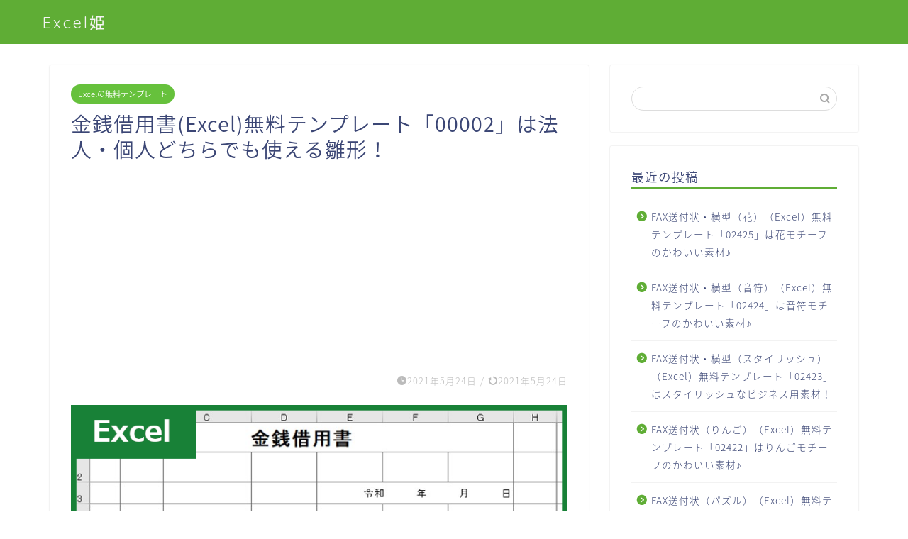

--- FILE ---
content_type: text/html; charset=utf-8
request_url: https://www.google.com/recaptcha/api2/aframe
body_size: 268
content:
<!DOCTYPE HTML><html><head><meta http-equiv="content-type" content="text/html; charset=UTF-8"></head><body><script nonce="UjSAnEkEMUjYK2nt3P4maA">/** Anti-fraud and anti-abuse applications only. See google.com/recaptcha */ try{var clients={'sodar':'https://pagead2.googlesyndication.com/pagead/sodar?'};window.addEventListener("message",function(a){try{if(a.source===window.parent){var b=JSON.parse(a.data);var c=clients[b['id']];if(c){var d=document.createElement('img');d.src=c+b['params']+'&rc='+(localStorage.getItem("rc::a")?sessionStorage.getItem("rc::b"):"");window.document.body.appendChild(d);sessionStorage.setItem("rc::e",parseInt(sessionStorage.getItem("rc::e")||0)+1);localStorage.setItem("rc::h",'1768225704739');}}}catch(b){}});window.parent.postMessage("_grecaptcha_ready", "*");}catch(b){}</script></body></html>